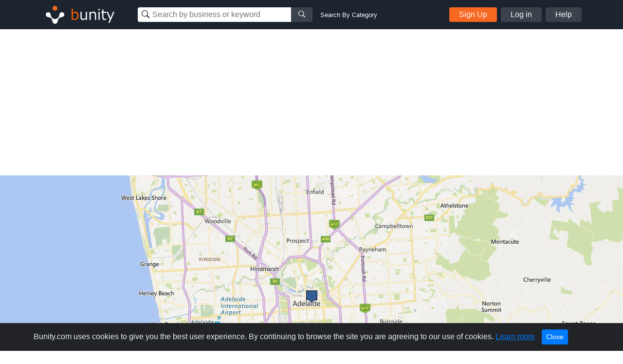

--- FILE ---
content_type: text/html; charset=UTF-8
request_url: https://www.bunity.com/atlas-certification-pty-ltd
body_size: 31922
content:
<!DOCTYPE html>
<html lang="en" class="">
<head>
    <meta charset="UTF-8">
    <meta name="viewport" content="width=device-width, initial-scale=1.0">
    <meta http-equiv="X-UA-Compatible" content="ie=edge">
    <link rel="apple-touch-icon" sizes="57x57" href="https://www.bunity.com/public/img/favicons/apple-icon-57x57.png">
    <link rel="apple-touch-icon" sizes="60x60" href="https://www.bunity.com/public/img/favicons/apple-icon-60x60.png">
    <link rel="apple-touch-icon" sizes="72x72" href="https://www.bunity.com/public/img/favicons/apple-icon-72x72.png">
    <link rel="apple-touch-icon" sizes="76x76" href="https://www.bunity.com/public/img/favicons/apple-icon-76x76.png">
    <link rel="apple-touch-icon" sizes="114x114" href="https://www.bunity.com/public/img/favicons/apple-icon-114x114.png">
    <link rel="apple-touch-icon" sizes="120x120" href="https://www.bunity.com/public/img/favicons/apple-icon-120x120.png">
    <link rel="apple-touch-icon" sizes="144x144" href="https://www.bunity.com/public/img/favicons/apple-icon-144x144.png">
    <link rel="apple-touch-icon" sizes="152x152" href="https://www.bunity.com/public/img/favicons/apple-icon-152x152.png">
    <link rel="apple-touch-icon" sizes="180x180" href="https://www.bunity.com/public/img/favicons/apple-icon-180x180.png">
    <link rel="icon" type="image/png" sizes="192x192"  href="https://www.bunity.com/public/img/favicons/android-icon-192x192.png">
    <link rel="icon" type="image/png" sizes="32x32" href="https://www.bunity.com/public/img/favicons/favicon-32x32.png">
    <link rel="icon" type="image/png" sizes="96x96" href="https://www.bunity.com/public/img/favicons/favicon-96x96.png">
    <link rel="icon" type="image/png" sizes="16x16" href="https://www.bunity.com/public/img/favicons/favicon-16x16.png">
    <link rel="manifest" href="/manifest.json">
    <meta name="msapplication-TileColor" content="#ffffff">
    <meta name="msapplication-TileImage" content="/ms-icon-144x144.png">
    <meta name="theme-color" content="#ffffff">
    <meta name="google-signin-client_id" content="198499327200-o160vqq1uta7hk58kib7vkqt3bj4lcmf.apps.googleusercontent.com">
    <title>ATLAS Certification Pty Ltd in Adelaide, South Australia - Business Consulting | Bunity</title>
<meta name="description" content="ATLAS Certification Pty Ltd, Business Consulting,  in Adelaide, South Australia . Check out our business showcase on Bunity.">
<meta name="keywords" content="bunity, Adelaide, local business, business directory, business network, business showcase, Business Consulting, ">
    <link rel="stylesheet" href="https://s1.bunity-edge.com/public/vendor/css/bootstrap.min.css">
    <link rel="stylesheet" href="https://s1.bunity-edge.com/public/vendor/css/ionicons.min.css">
    <link rel="stylesheet" href="https://s1.bunity-edge.com/public/vendor/css/jquery.fancybox.min.css">
    <link rel='stylesheet' href='https://s1.bunity-edge.com/public/vendor/css/lightslider.min.css'><link rel='stylesheet' href='https://s1.bunity-edge.com/public/vendor/css/needsharebutton.min.css'>
    <link rel="stylesheet" href="https://s1.bunity-edge.com/public/vendor/css/pnotify.custom.min.css">
    
       
    
    
    <link rel="stylesheet" href="https://s1.bunity-edge.com/public/css/style.min.css">
    
    <link rel="stylesheet" href="https://s1.bunity-edge.com/public/css/responsive.css">
    <script>
        var IsAdmin = false;
        var IsAisuggestedTags = false;
    </script>
    
    
    <script async src="https://www.googletagmanager.com/gtag/js?id=UA-127417036-1"></script>
    <script>
    window.dataLayer = window.dataLayer || [];
    function gtag(){dataLayer.push(arguments);}
    gtag('js', new Date());
    gtag('config', 'UA-127417036-1');
    </script>

        
    <script async src="https://www.googletagmanager.com/gtag/js?id=G-6FSYE70P8C"></script>
    <script>
    window.dataLayer = window.dataLayer || [];
    function gtag(){dataLayer.push(arguments);}
    gtag('js', new Date());

    gtag('config', 'G-6FSYE70P8C');
    </script>
        
            
        
    
</head>

<body class=" ">
<script>
    var BusinessProfileID = '';
    var UserProfileID = '';
    var BusinessProfileImage = '';
</script>
<nav id="menu">
    <ul class="list-unstyled mobileMenu mb-0">
    
        <li><a class="mobileMenu-item authAccount" href="https://www.bunity.com/add-your-business">Add Your Business</a></li>
        <li><a class="mobileMenu-item" href="https://www.bunity.com/signin">Log in</a></li>
        <li><a class="mobileMenu-item" href="https://www.bunity.com/signin" href="https://help.bunity.com/" target="_blank">Help</a></li>
    
        
    </ul>
</nav>
<div id="body">
    <header class="container-fluid  header">
        <div class="container header-inner d-flex flex-wrap align-items-center">
            <button id="mobileBtnMenu" class="toggle-button d-md-none">☰</button>
            <div class="logo-parent mr-0 mr-md-5 mx-md-0 mx-auto">
                <a href="https://www.bunity.com">
                    <svg class="align-middle" id="bunityLogo" data-name="Layer 1" xmlns="http://www.w3.org/2000/svg" xmlns:xlink="http://www.w3.org/1999/xlink" viewBox="0 0 150.81 56.57"><defs><style>.cls-1,.cls-2{fill:none;}.cls-2{clip-rule:evenodd;}.cls-3{clip-path:url(#clip-path);}.cls-4{clip-path:url(#clip-path-2);}.cls-5{fill:#f76820;}.cls-6{clip-path:url(#clip-path-3);}.cls-7{fill:#fff;}.cls-8{fill:#ff5c00;}</style><clipPath id="clip-path" transform="translate(-491.93 -343.93)"><circle class="cls-1" cx="520" cy="359" r="5"/></clipPath><clipPath id="clip-path-2" transform="translate(-491.93 -343.93)"><rect class="cls-1" x="499" y="351" width="145" height="45"/></clipPath><clipPath id="clip-path-3" transform="translate(-491.93 -343.93)"><path class="cls-2" d="M526.45,378.7l.13-.12c1.86-1.87,2.2-4.68,2.81-7a5,5,0,0,1,1.27-2.76,1.29,1.29,0,0,1,.16-.17,5,5,0,1,1,4.14,8.5c-2.3.62-5.1.94-7,2.81-1.42,1.43-1.91,5.19-3,7.8a3.66,3.66,0,0,1-.15.43,4.9,4.9,0,0,1-1.1,1.67,5,5,0,0,1-8.33-2.11c-1.08-2.6-1.56-6.36-3-7.79-1.87-1.86-4.69-2.2-7-2.81a5.05,5.05,0,0,1-2.75-1.27l-.17-.16a5,5,0,0,1,7.07-7.07,4.92,4.92,0,0,1,1.42,2.93c.62,2.29,1,5.1,2.82,7l.13.12.22.23a8.5,8.5,0,0,0,12,0Z"/></clipPath></defs><title>Untitled-1</title><g class="cls-3"><g class="cls-4"><rect class="cls-5" x="18.07" y="5.07" width="20" height="20"/></g></g><g class="cls-6"><g class="cls-4"><rect class="cls-7" x="500.21" y="352.21" width="40" height="40" transform="translate(-602.76 132.94) rotate(-45)"/></g></g><g class="cls-4"><path class="cls-8" d="M561.67,383.45a8.63,8.63,0,0,1-4.59-1.33l-.22.88h-2.37V359.94h2.58v8.32a8.82,8.82,0,0,1,5.49-2.28,5.53,5.53,0,0,1,4.65,2.3,10.2,10.2,0,0,1,1.74,6.3,9.54,9.54,0,0,1-2.1,6.41,6.53,6.53,0,0,1-5.18,2.46Zm.14-15a7.47,7.47,0,0,0-4.74,1.95v9.81a9.93,9.93,0,0,0,4.07,1,4.59,4.59,0,0,0,3.79-1.69,7.58,7.58,0,0,0,1.35-4.81q0-6.24-4.47-6.24Z" transform="translate(-491.93 -343.93)"/><path class="cls-7" d="M586.31,383h-2.58v-2a9.26,9.26,0,0,1-5.76,2.44,4.94,4.94,0,0,1-4-1.6,6.84,6.84,0,0,1-1.38-4.59V366.45h2.58v9.3c0,2.13.29,3.54.86,4.23a3.39,3.39,0,0,0,2.79,1,7.94,7.94,0,0,0,4.88-2.12V366.45h2.58ZM605,383h-2.58v-9.27c0-2.15-.28-3.57-.85-4.27a3.39,3.39,0,0,0-2.8-1,7.78,7.78,0,0,0-4.87,2.14V383h-2.58V366.45h2.58v2a9,9,0,0,1,5.75-2.46,5,5,0,0,1,4,1.6,6.88,6.88,0,0,1,1.39,4.64Zm7.63-19.86h-2.91v-2.68h2.91ZM612.44,383h-2.58V366.45h2.58Zm13.5-.1a13.94,13.94,0,0,1-3.25.42q-5.13,0-5.13-5.64v-9.12h-1.89v-2.11h1.91v-4.76h2.56v4.76h5.8v2.11h-5.8v7.66a9.72,9.72,0,0,0,.36,3.37,2.26,2.26,0,0,0,1.09,1.13,4.26,4.26,0,0,0,1.88.36,6.25,6.25,0,0,0,2.38-.53h.09v2.35Zm16.79-16.45L633,389.11h-2.75l3.07-6.83-6.66-15.83h2.8L634.75,379,640,366.45Z" transform="translate(-491.93 -343.93)"/></g></svg>
                </a>
            </div>
            <div class="mobileSearchBtn d-sm-none">
                <i class="ion-ios-search-strong" aria-hidden="true"></i>
            </div>
            
            <div class="mobileSearchContainer p-3">
                <div class="d-flex">
                <div class="searchMainContainer">
    <form class="d-flex flex-wrap justify-content-center" method="get" action="/search">
        <div class="d-flex search-business-keyword">
            <div class="headSearchWrapper">
                <label class="ion-ios-search-strong mb-0 inputIcon">
                    <input type="text" class="search-input headSearch searchBusinessInput" placeholder="Search by business or keyword" name="q" autocomplete="off">
                </label>
                <div class="searchResults" style="display: none;"></div>
            </div>
            <button class="search-btn button-grey"><i class="ion-ios-search-strong" aria-hidden="true"></i></button>
        </div>
        <div class="search-business-categ-loc d-none">
            <div class="headSearchWrapper d-flex mr-3">
                <label class="ion-ios-location inputIcon mb-0">
                    <input type="text" class="search-input locationSearch" placeholder="Las Vegas, NV" autocomplete="off">
                    <input type="hidden" name="location" class="locationSearchInput" disabled>
                </label>
                <div class="searchResults locationResults" style="display: none;">
                </div>
            </div>
            <div class="header-orange-bar d-none d-md-block"></div>
            <div class="headSearchWrapper d-flex">
                <label class="mb-0">
                    <input type="text" class="search-input categorySearch" placeholder="Enter Category" autocomplete="off">
                    <input type="hidden" name="category" class="categorySearchInput" disabled>
                </label>
                <div class="searchResults categoryResults" style="display: none;">
                </div>
                <button class="search-btn button-grey"><i class="ion-ios-search-strong" aria-hidden="true"></i></button>
            </div>
        </div>
    </form>
</div>
<a href="#" class="small ml-3 text-white change-search d-none d-md-block">Search By Category</a>
                <a href="#" class="closeMobileSearch ml-3">Cancel</a>
                </div>
                <div class="mobileSearchSwitchType d-flex">
                    <a class="active" data-type="name" href="#">Business Name</a>
                    <a href="#" data-type="category">Category</a>
                </div>
            </div>
            <div class="searchMainContainer">
    <form class="d-flex flex-wrap justify-content-center" method="get" action="/search">
        <div class="d-flex search-business-keyword">
            <div class="headSearchWrapper">
                <label class="ion-ios-search-strong mb-0 inputIcon">
                    <input type="text" class="search-input headSearch searchBusinessInput" placeholder="Search by business or keyword" name="q" autocomplete="off">
                </label>
                <div class="searchResults" style="display: none;"></div>
            </div>
            <button class="search-btn button-grey"><i class="ion-ios-search-strong" aria-hidden="true"></i></button>
        </div>
        <div class="search-business-categ-loc d-none">
            <div class="headSearchWrapper d-flex mr-3">
                <label class="ion-ios-location inputIcon mb-0">
                    <input type="text" class="search-input locationSearch" placeholder="Las Vegas, NV" autocomplete="off">
                    <input type="hidden" name="location" class="locationSearchInput" disabled>
                </label>
                <div class="searchResults locationResults" style="display: none;">
                </div>
            </div>
            <div class="header-orange-bar d-none d-md-block"></div>
            <div class="headSearchWrapper d-flex">
                <label class="mb-0">
                    <input type="text" class="search-input categorySearch" placeholder="Enter Category" autocomplete="off">
                    <input type="hidden" name="category" class="categorySearchInput" disabled>
                </label>
                <div class="searchResults categoryResults" style="display: none;">
                </div>
                <button class="search-btn button-grey"><i class="ion-ios-search-strong" aria-hidden="true"></i></button>
            </div>
        </div>
    </form>
</div>
<a href="#" class="small ml-3 text-white change-search d-none d-md-block">Search By Category</a>
            
                <div class="d-none d-md-flex ml-auto">
                    <a href="https://www.bunity.com/add-your-business" class="button button-orange mr-2 authAccount2">Sign Up</a>
                    <a href="https://www.bunity.com/signin" class="button button-grey mr-2 loginButton">Log in</a>
                    <a href="https://help.bunity.com/" target="_blank" class="button button-grey">Help</a>
                </div>
            
            
        </div>
        
    </header>

	
	<main class="business-profile mb-5">
    <div class="business-profile_cover ">
		<div class="container innerCoverPhoto">
            
        </div>
        
        <img class="coverBusinessImg" src="https://s1.bunity-edge.com/5d5d1cc79dfbc87bf4114a27_5d5d223d9dfbc87bf4114a32_2000x500_atlas-certification-pty-ltd_1.jpg ">
        
    </div>
    <div class="container">
        <div class="row mb-20">
            <div class="col-md-8">
                <div class="businessHeadline d-flex">
                    <div class="profilePicThumb">
                        <img class="profilePic " src="https://s1.bunity-edge.com/5d5d1cc79dfbc87bf4114a27_5d5d227b9dfbc87bf4114a39_160x160_atlas-certification-pty-ltd-australia-south-australia-adelaide_1.jpg">
                        
                    </div>
                    <div>
                        
                        
                        
                        
                    </div>
                    
                    <div class="busienssActivity d-flex align-items-center justify-content-center">
                        <a class="reviewBtn" href="https://www.bunity.com/signin?r=highpoint-media">
                            <svg class="mr-1" xmlns="http://www.w3.org/2000/svg" width="18" height="17.228" viewBox="0 0 18 17.228">
                                <g id="star" transform="translate(-20.5 0.013)">
                                    <path id="Path_1" data-name="Path 1" d="M37.578,5.758l-4.916-.717L30.465.587a1.078,1.078,0,0,0-1.931,0l-2.2,4.455-4.916.717a1.077,1.077,0,0,0-.6,1.837l3.556,3.465-.841,4.9A1.076,1.076,0,0,0,25.1,17.089l4.4-2.311,4.4,2.311a1.077,1.077,0,0,0,1.561-1.134l-.841-4.9,3.556-3.465a1.077,1.077,0,0,0-.6-1.837ZM32.884,10.5l.8,4.656-4.182-2.2-4.182,2.2.8-4.656L22.73,7.2l4.677-.68L29.5,2.279l2.093,4.239,4.677.68-3.385,3.3Z" transform="translate(0)" fill="#fff"/>
                                </g>
                            </svg>
                            <span>Write a Review</span>
                        </a>
                    </div>
                    
                    
                    <div class="ml-auto d-flex"> 
                        <div id="share-button-5" class="need-share-button-default" data-share-position="topCenter" data-share-share-button-class="custom-button"><span class="custom-button"><div class="btnCircle shareBtn mr-2 need-share-button-default" id="shareBusinessBtn" href="#"><i class="ion-android-share-alt"></i></div></span></div>
                    
                </div>
                </div>

                
                <div class="breadSection d-flex align-items-baseline mb-4">
                    
                            <a class="breadLink" href="/a/Australia/South%20Australia/Adelaide/business-consulting">Business Consulting</a>
                            
                    
                </div>
                
                <section>
                    
                    <h1 class="businessProfileName">ATLAS Certification Pty Ltd </h1>
                    <div class="businessDescription mb-3">
                        <p>ATLAS Certification is Australia and New Zealand&rsquo;s first choice for ISO certification and accreditation. Let us help you to become an ISO-certified business"</p>
                    </div>
                </section>

               

                
                <section class="mb-4">
                    
					
                    
                   
                </section>
                <section class="mb-4">
                    
                </section>
            </div>
            <div class="col-md-4 businessProfileSidebar">
                <div class="contactBox mb-2 mb-5">
                    
                    <div class="sidarbarMapHead d-flex flex-wrap align-items-center px-3">
                        <i class="material-icons md-orange chatIcon mr-2">chat</i>
                        <h5 class="boxTitle mb-0"> Contact Us</h5>
                        
                    </div>
                    <div class="mapImg">
                        
                            <img class="img-fluid" src="https://s1.bunity-edge.com/5d5d1cc79dfbc87bf4114a27_5d5d223d9dfbc87bf4114a34_350x135_atlas-certification-pty-ltd_1.jpg">
                        
					</div>
                    <div class="contactDetails">
                        <div class="d-flex contactItem contactAddress mb-3">
                            <div class="contactIcon">
                                <i class="ionIcon ion-ios-location"></i>
                            </div>
                            <div class="contactText">
                                L3, 97 Pirie Street,    Adelaide,   South Australia,    Australia,  5000
                            </div>
                        </div>
                        
                        
                        <div class="d-flex contactItem">
                            <div class="contactIcon">
                                <i class="ionIcon ion-earth"></i>
                            </div>
                            <div class="contactText">
                                <a rel="follow" class="contactTarget dont-break-out" href="https://atlascertification.com.au" target="_blank"><u>ATLAS Certification Pty Ltd  Business Consulting</u></a>
                            </div>
                        </div>
                        
                        <div class="contactSocial">
                            
                            
                            
                            
                            
                            
                        </div>
                        <div class="mt-2">
                            
                                
                            
                                
                                <a class="sendMessage" href="https://www.bunity.com/add-your-business">Message</a>
                                
                            
                            
                        </div>
                       
                        
                        
                    </div>
                    
                    <div class="text-center mt-2">
                        
                        <a href="/signin">Edit my Business</a>
                        
                    </div>
                    
                </div>
                
                
                
                
                
                    
                
                    
                        <div class="businessSpotlight">
                        <h5 class="borderBot"><i class="material-icons md-orange align-bottom">stars</i><span>Business Spotlight</span></h5>
                        <div class="">
                            <a href="https://www.youtube.com/embed/WxXcSZDTtgE" data-fancybox>
                                <img class="img-fluid" src="https://img.youtube.com/vi/WxXcSZDTtgE/hqdefault.jpg">
                            </a>
                        </div>
                        <a href="https://www.bunity.com/clay-rock-ltd">Go to business showcase</a>
                    </div>
                    
                
                    
                
                
                <div class="ads-block mt-3">
                    <script async src="//pagead2.googlesyndication.com/pagead/js/adsbygoogle.js"></script>
                        
                        <ins class="adsbygoogle"
                            style="display:inline-block;width:336px;height:280px"
                            data-ad-client="ca-pub-2564984455517366"
                            data-ad-slot="5312284709"></ins>
                        <script>
                        (adsbygoogle = window.adsbygoogle || []).push({});
                    </script>
                </div>
                
            </div>
        </div>
       
        
        
        
        <div class="row">
            <div class="col-12">
                <h4>Other Businesses</h4>
                    <div class="row">
                    
                        <div class="col-sm-3 mb-5">
                            <a href="https://www.bunity.com/bunity" class="text-color-black">
                                <div class="mb-2 grey-border">
                                     <img src="https://s1.bunity-edge.com/5ab4d2f69dfbc87217842d78_160x160_bunity_1.jpg" class="img-fluid w-100">
                                </div>
                                <h6 class="p font-weight-light mb-0 text-uppercase"> Advertising</h6>
                                <h4 class="h5 font-weight-bolder">Bunity</h4>
                            </a>
                        </div>
                    
                        <div class="col-sm-3 mb-5">
                            <a href="https://www.bunity.com/gworkspace" class="text-color-black">
                                <div class="mb-2 grey-border">
                                     <img src="https://s1.bunity-edge.com/6386ffc99dfbc8dbcbe7db3a_6387010c9dfbc8dbcbe7db87_160x160_gworkspace-india-haryana-gurugram_1.jpg" class="img-fluid w-100">
                                </div>
                                <h6 class="p font-weight-light mb-0 text-uppercase"> Business Consulting</h6>
                                <h4 class="h5 font-weight-bolder">Gworkspace</h4>
                            </a>
                        </div>
                    
                        <div class="col-sm-3 mb-5">
                            <a href="https://www.bunity.com/-3e93f1fa-149e-4862-84ae-a17c137e3c2b" class="text-color-black">
                                <div class="mb-2 grey-border">
                                     <img src="https://s1.bunity-edge.com/_667e5cd045629a4702793304_160x160_-3e93f1fa-149e-4862-84ae-a17c137e3c2b_1.jpg" class="img-fluid w-100">
                                </div>
                                <h6 class="p font-weight-light mb-0 text-uppercase"> Home Organization</h6>
                                <h4 class="h5 font-weight-bolder"> Joe Homebuyer New Hampshire</h4>
                            </a>
                        </div>
                    
                        <div class="col-sm-3 mb-5">
                            <a href="https://www.bunity.com/santomassimo-davis-llp-6244637f9dfbc8c028d3ff45" class="text-color-black">
                                <div class="mb-2 grey-border">
                                     <img src="https://s1.bunity-edge.com/6244637f9dfbc8c028d3ff45_624463f89dfbc8c028d3ff58_160x160_santomassimo-davis-llp-6244637f9dfbc8c028d3ff45-united-states-pennsylvania-philadelphia_1.jpg" class="img-fluid w-100">
                                </div>
                                <h6 class="p font-weight-light mb-0 text-uppercase"> Business Consulting</h6>
                                <h4 class="h5 font-weight-bolder">Santomassimo Davis LLP</h4>
                            </a>
                        </div>
                    
                        <div class="col-sm-3 mb-5">
                            <a href="https://www.bunity.com/online-casino-malaysia-6524e6a59dfbc8f356c50670" class="text-color-black">
                                <div class="mb-2 grey-border">
                                     <img src="https://s1.bunity-edge.com/6524e6a59dfbc8f356c50670_6524e7c79dfbc8f356c50693_160x160_online-casino-malaysia-6524e6a59dfbc8f356c50670-malaysia-selangor_1.jpg" class="img-fluid w-100">
                                </div>
                                <h6 class="p font-weight-light mb-0 text-uppercase"> Business Consulting</h6>
                                <h4 class="h5 font-weight-bolder">Online casino malaysia</h4>
                            </a>
                        </div>
                    
                        <div class="col-sm-3 mb-5">
                            <a href="https://www.bunity.com/hire-glocal-india-s-best-rated-hr-recruitment-consultants-top-job-placement-agency-in-shimla-himachal-pradesh-executive-search-service" class="text-color-black">
                                <div class="mb-2 grey-border">
                                     <img src="https://s1.bunity-edge.com/[base64].jpg" class="img-fluid w-100">
                                </div>
                                <h6 class="p font-weight-light mb-0 text-uppercase"> Business Consulting</h6>
                                <h4 class="h5 font-weight-bolder">Hire Glocal - India&#39;s Best Rated HR | Recruitment Consultants | Top Job Placement Agency in Shimla (Himachal Pradesh) | Executive Search Service</h4>
                            </a>
                        </div>
                    
                        <div class="col-sm-3 mb-5">
                            <a href="https://www.bunity.com/trademark-angel" class="text-color-black">
                                <div class="mb-2 grey-border">
                                     <img src="https://s1.bunity-edge.com/_676ea26145629a2d5dc15f62_160x160_trademark-angel-canada-ontario-windsor_1.jpg" class="img-fluid w-100">
                                </div>
                                <h6 class="p font-weight-light mb-0 text-uppercase"> Business Consulting</h6>
                                <h4 class="h5 font-weight-bolder">Trademark Angel</h4>
                            </a>
                        </div>
                    
                        <div class="col-sm-3 mb-5">
                            <a href="https://www.bunity.com/safeguard-consultancy" class="text-color-black">
                                <div class="mb-2 grey-border">
                                     <img src="https://s1.bunity-edge.com/_67fd063c45629aff41e710cd_160x160_safeguard-consultancy-united-kingdom-england-barnet_1.jpg" class="img-fluid w-100">
                                </div>
                                <h6 class="p font-weight-light mb-0 text-uppercase"> Business Consulting</h6>
                                <h4 class="h5 font-weight-bolder">Safeguard Consultancy</h4>
                            </a>
                        </div>
                    
                    </div>
            </div>
        </div>
        
    </div>
</main>

<script>
    UserProfileID = "0546b111-496e-4ee0-9d06-9dd1b1d1cc3b";
    BusinessProfileID = "4ba547d0-d3f3-4a0e-9681-5b11841a444f";
    var BusinessProfileName = "ATLAS Certification Pty Ltd";
    var BusinessProfileVerified = false;
    
    BusinessProfileImage = "https://s1.bunity-edge.com/"+"";
    var businessSuggestSubmitted =  null ;
</script>









<script>
    var BusinessLikeURL = "/like/4ba547d0-d3f3-4a0e-9681-5b11841a444f";    
</script>


<script type="application/ld+json">
{
   "name": "ATLAS Certification Pty Ltd",
   "address":{  
      "addressLocality": "",
      "addressRegion": "South Australia",
      "streetAddress": "L3, 97 Pirie Street",
      "postalCode": "5000",
      "addressCountry": "AU"
   },
   "@context": "http://schema.org/",
   "image": "https://s3-media4.fl.yelpcdn.com/bphoto/IyqgmN0pbHhqzNsR9Xd6SA/ls.jpg",
   "@type": "LocalBusiness",
   "telephone": ""
}
</script>



	<footer class="footer">
		<div class="container footer-inner top-footer">
			
		</div>
		<div class="copyrightFooter">
			<div class="container footer-inner copyright">
				<div class="row">
					<div class="col d-flex flex-wrap">
						<div class="mr-4">© 2017 to 2026 Bunity. All rights reserved.</div>
						<a class="urlFooter" target="_blank" href="https://www.bunity.com/terms">Terms</a><span class="mx-2">|</span>
						<a class="urlFooter" target="_blank" href="https://www.bunity.com/privacy">Privacy</a><span class="mx-2">|</span>
						<a class="urlFooter" href="https://www.bunity.com/a">Browse</a><span class="mx-2">|</span>
						<a class="urlFooter" href="https://www.bunity.com/go">Browse by Feature</a><span class="mx-2"></span>
						
					</div>
				</div>
			</div>
		</div>
	</footer>
	
</div>
<script src="https://s1.bunity-edge.com/public/vendor/js/jquery-3.2.1.min.js"></script>
<script src="https://s1.bunity-edge.com/public/vendor/js/popper.js"></script>

<script src="https://s1.bunity-edge.com/public/vendor/js/jquery.fancybox.min.js"></script>
<script src="https://s1.bunity-edge.com/public/vendor/js/bootstrap.min.js"></script>
<script src="https://s1.bunity-edge.com/public/vendor/js/slideout.min.js"></script>
<script src="https://cdn.jsdelivr.net/npm/vimeo-froogaloop2@0.1.1/javascript/froogaloop.min.js"></script>
<script>
	var userLoggedIn = false;
	var HOSTURL = "https://www.bunity.com";
	var IsMobile =  null ;
	var AddYourBusinessURL = "/add-your-business";
	var FbId = "392264984529549";
	var FbApi = "v6.0";
	var MaxTagCount;
	var GoogleId = "198499327200-o160vqq1uta7hk58kib7vkqt3bj4lcmf.apps.googleusercontent.com";
	
	var UploadsPath = "https://s1.bunity-edge.com/"
	var RegisterURL = "/signup/step1";
	var IsDemo =  false ;
	var RegisterURL2 = "/signup/step2" + "?r=" + "";
	var OauthSignupURL = "/signup/oauth";
	var SignInURL = "/signin" + "?r=" + "";
	var UserProfileURL = "/user";
	var RecaptchaKey = "6LfPSUwpAAAAAG1ckAFeSAcv923saq_GpmGfRaDz";
	var SmsVerificationURL = "/user/send-sms-verification";
	var ConfirmSmsVerificationURL = "/user/confirm-sms-verification";
	var AddBusinessInfoURL = "/user/business-information";
	var ChoosePlanURL = "/user/choose-plan";
	var ChangeLocationURL = "/changelocation";
	var kazeliSgninURL = "/kazeli-signin";
	var businessSearch = "/search"
	var postCategoriesURL = "/categories";
	var LocationSuggestURL = "/location-suggest";
	var AddCategoryPagesURL = "/admin/category-pages";
	var ENV = 'PRODUCTION';
</script>
<script src="/public/vendor/js/pnotify.custom.min.js"></script>

	
	<script src="https://apis.google.com/js/api:client.js"></script>
	<script src="https://s1.bunity-edge.com/public/js/social.login.js"></script>

<script>
	var StripeKey = "";
</script>
<script src='https://s1.bunity-edge.com/public/vendor/js/lightslider.min.js'></script><script src='https://s1.bunity-edge.com/public/vendor/js/needsharebutton.min.js'></script>

<script src="https://s1.bunity-edge.com/public/js/script.min.js?v=1.194343"></script>


  <script>
	

</script>
  
  
    

<script id="acceptCookieTemplate" type="text/template">
	<div class="alert alert-dismissible text-center cookiealert" role="alert">
		<div class="cookiealert-container">
			Bunity.com uses cookies to give you the best user experience. By continuing to browse the site you are agreeing to our use of cookies. <a href="https://www.bunity.com/privacy" target="_blank">Learn more</a>
			<button type="button" class="btn btn-primary btn-sm acceptcookies" aria-label="Close">
				Close
			</button>
		</div>
	  </div>
</script>
</body>
</html>


--- FILE ---
content_type: text/html; charset=utf-8
request_url: https://www.google.com/recaptcha/api2/aframe
body_size: 267
content:
<!DOCTYPE HTML><html><head><meta http-equiv="content-type" content="text/html; charset=UTF-8"></head><body><script nonce="8YPPTEhDsRwI_V8ulhLn9g">/** Anti-fraud and anti-abuse applications only. See google.com/recaptcha */ try{var clients={'sodar':'https://pagead2.googlesyndication.com/pagead/sodar?'};window.addEventListener("message",function(a){try{if(a.source===window.parent){var b=JSON.parse(a.data);var c=clients[b['id']];if(c){var d=document.createElement('img');d.src=c+b['params']+'&rc='+(localStorage.getItem("rc::a")?sessionStorage.getItem("rc::b"):"");window.document.body.appendChild(d);sessionStorage.setItem("rc::e",parseInt(sessionStorage.getItem("rc::e")||0)+1);localStorage.setItem("rc::h",'1769219310834');}}}catch(b){}});window.parent.postMessage("_grecaptcha_ready", "*");}catch(b){}</script></body></html>